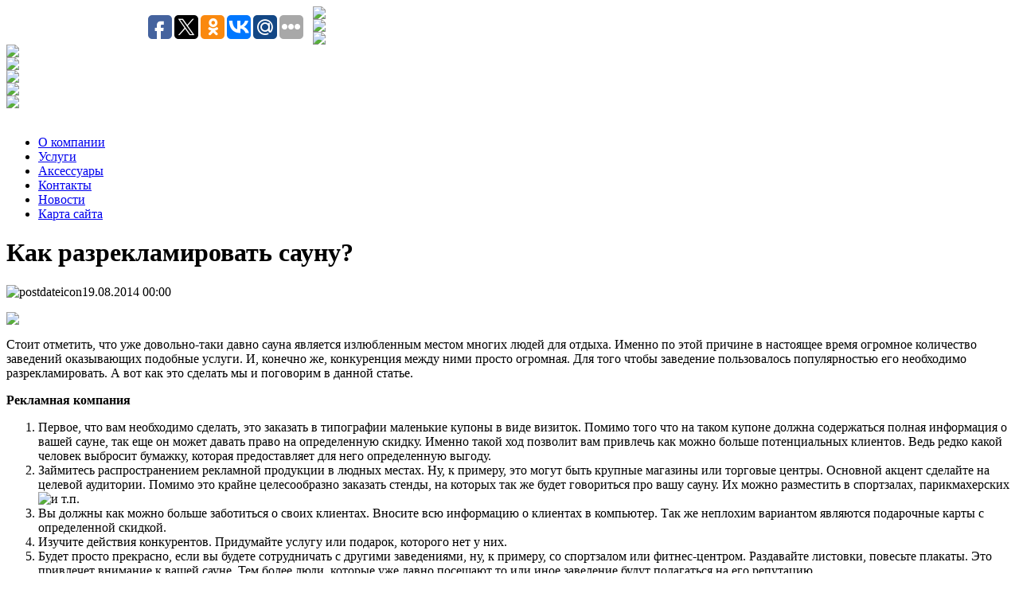

--- FILE ---
content_type: text/html; charset=utf-8
request_url: http://tep-pol.com/raznoe/356778-kak-razreklamirovat-saunu.html
body_size: 7428
content:
<!DOCTYPE html PUBLIC "-//W3C//DTD XHTML 1.0 Transitional//EN" "http://www.w3.org/TR/xhtml1/DTD/xhtml1-transitional.dtd">
<html xmlns="http://www.w3.org/1999/xhtml" xml:lang="ru-ru" lang="ru-ru" >
<head>
 <meta http-equiv="X-UA-Compatible" content="IE=EmulateIE7" />
   <base href="http://tep-pol.com/raznoe/356778-kak-razreklamirovat-saunu.html" />
  <meta name="keywords" content="" />
  <meta name="description" content="Стоит отметить, что уже довольно-таки давно сауна является излюбленным местом многих людей для отдыха. Именно по этой причине в настоящее время огромное количество заведений оказывающих подобные" />
  <title>Как разрекламировать сауну? | Golfstream</title>
  <link href="http://tep-pol.com/index.php?rsd=RealSimpleDiscovery" rel="EditURI" type="application/rsd+xml" title="RSD" />
  <link href="/favicon.ico" rel="shortcut icon" type="image/x-icon" />
  <link rel="stylesheet" href="/plugins/content/yo_related_news/style.css" type="text/css" />
  <style type="text/css">
    <!--

				
				.yo_related_697ce94804be1-tip {
					color: #000;					
					width: 350px;
					z-index: 13000;
					background: #FFFFFF;
					padding: 1px;
					border: 1px solid #BBBBBB;
				}
				 
				.yo_related_697ce94804be1-title {
					font-weight: bold;
					font-size: 11px;
					margin: 0;
					color: #000000;
					padding: 8px 8px 4px;
					background: #F4F4F4;
					border-bottom: 1px solid #CCCCCC;					
				}
				 
				.yo_related_697ce94804be1-text {
					font-size: 11px;
					padding: 4px 8px 8px;
					background: #F4F4F4;
					border-top: 1px solid #FFFFFF;
					overflow: hidden;
				}
				
    -->
  </style>
  <script type="text/javascript" src="/media/system/js/mootools.js"></script>
  <script type="text/javascript" src="/media/system/js/caption.js"></script>
  <script type="text/javascript">
		window.addEvent('domready', function(){ var JTooltips = new Tips($$('.hasTip'), { maxTitleChars: 50, fixed: false}); });
  </script>

 <link rel="stylesheet" href="/templates/system/css/system.css" type="text/css" />
 <link rel="stylesheet" href="/templates/system/css/general.css" type="text/css" />
 <link rel="stylesheet" type="text/css" href="/templates/golfstrim/css/template.css" media="screen" />
 <!--[if IE 6]><link rel="stylesheet" href="/templates/golfstrim/css/template.ie6.css" type="text/css" media="screen" /><![endif]-->
 <!--[if IE 7]><link rel="stylesheet" href="/templates/golfstrim/css/template.ie7.css" type="text/css" media="screen" /><![endif]-->
 <script type="text/javascript" src="/templates/golfstrim/script.js"></script>
</head>
<body>
<div id="art-main">

<div class="art-header">
<div class="art-sheet">
<div id="logo">
<a class="logo" href="/"></a>
</div>
<script type="text/javascript">(function(w,doc) {
if (!w.__utlWdgt ) {
    w.__utlWdgt = true;
    var d = doc, s = d.createElement('script'), g = 'getElementsByTagName';
    s.type = 'text/javascript'; s.charset='UTF-8'; s.async = true;
    s.src = ('https:' == w.location.protocol ? 'https' : 'http') + '://w.uptolike.com/widgets/v1/uptolike.js';
    var h=d[g]('body')[0];
    h.appendChild(s);
}})(window,document);
</script>
<div style="float:left; margin:8px 0 0 175px;;" data-share-size="30" data-like-text-enable="false" data-background-alpha="0.0" data-pid="1576123" data-mode="share" data-background-color="ededed" data-share-shape="round-rectangle" data-icon-color="ffffff" data-share-counter-size="11" data-text-color="000000" data-buttons-color="ff9300" data-counter-background-color="ffffff" data-share-counter-type="common" data-orientation="horizontal" data-following-enable="false" data-sn-ids="fb.tw.ok.vk.gp.mr." data-selection-enable="true" data-share-style="1" data-counter-background-alpha="1.0" data-top-button="false" class="uptolike-buttons" ></div>
<div id="icons">
<div id="search"><a href="/search.html" title="Поиск по сайту"><img src="/templates/golfstrim/images/search.jpg"></a></div>
<div id="home"><a href="/" title="Главная"><img src="/templates/golfstrim/images/home.jpg"></a></div>
<div id="map"><a href="/index.php?option=com_xmap&sitemap=1&view=xml" title="Карта сайта"><img src="/templates/golfstrim/images/map.jpg"></a></div>
<div id="email"><a href="/tematiceskie-statii.html" title="Тематические статьи"><img src="/templates/golfstrim/images/email.jpg"></a></div>
<div id="st1"><a href="/news.html" title="Новости"><img src="/templates/golfstrim/images/st1.png"></a></div>
<div id="st1"><a href="/information.html" title="Информация"><img src="/templates/golfstrim/images/st2.png"></a></div>
<div id="st1"><a href="/otveti.html" title="Ответы"><img src="/templates/golfstrim/images/st3.png"></a></div>
<div id="st1"><a href="/pomoshi.html" title="Помощь"><img src="/templates/golfstrim/images/st4.png"></a></div>
</div>
﻿<div class="art-nav">
<ul class="art-menu"><li class="item2"><a href="/by-company.html"><span class="l"> </span><span class="r"> </span><span class="t">О компании</span></a></li><li class="item10"><a href="/uslugi.html"><span class="l"> </span><span class="r"> </span><span class="t">Услуги</span></a></li><li class="item11"><a href="/accessories.html"><span class="l"> </span><span class="r"> </span><span class="t">Аксесcуары</span></a></li><li class="item52"><a href="/contacts.html"><span class="l"> </span><span class="r"> </span><span class="t">Контакты</span></a></li><li class="item67"><a href="/news.html"><span class="l"> </span><span class="r"> </span><span class="t">Новости</span></a></li><li class="item68"><a href="/2014-01-14-06-57-38.html"><span class="l"> </span><span class="r"> </span><span class="t">Карта сайта</span></a></li></ul></div>

	</div>


</div>
<div class="art-sheet">
    <div class="art-sheet-body">

<div class="art-content-layout">
    <div class="art-content-layout-row">
<div class="art-layout-cell art-content-wide">

		<script type="text/javascript">
		window.addEvent('load', function(){
			var yo_related_697ce94804be1 = new Tips($$('.yo_related_697ce94804be1'),{initialize:function(){this.fx = new Fx.Style(this.toolTip, 'opacity', {duration: 500, wait: false}).set(0);},onShow: function(toolTip) {this.fx.start(1);},onHide: function(toolTip) {	this.fx.start(0);},				showDelay: 0,
				hideDelay: 0,
				className: 'yo_related_697ce94804be1'
			});
		});
		</script>
		<div class="art-post">
    <div class="art-post-body">
<div class="art-post-inner">
 <h1 class="art-postheader"> 
Как разрекламировать сауну?
</h1>

<div class="art-postmetadataheader">
<div class="art-postheadericons art-metadata-icons">
<img src="/templates/golfstrim/images/postdateicon.png" alt="postdateicon" width="17" height="18" />19.08.2014 00:00
</div>
</div>
<div class="art-postcontent">
    <!-- article-content -->
<div class="art-article"><p><img src="/images/stories/kak_otkryt_saunu.jpg" /></p>
<p>Стоит отметить, что уже довольно-таки давно сауна является излюбленным местом многих людей для отдыха. Именно по этой причине в настоящее время огромное количество заведений оказывающих подобные услуги. И, конечно же, конкуренция между ними просто огромная. Для того чтобы заведение пользовалось популярностью его необходимо разрекламировать. А вот как это сделать мы и поговорим в данной статье.</p>
<p><strong>Рекламная компания</strong></p>
<ol>
<li>Первое, что вам необходимо сделать, это заказать в типографии маленькие купоны в виде визиток. Помимо того что на таком купоне должна содержаться полная информация о вашей сауне, так еще он может давать право на определенную скидку. Именно такой ход позволит вам привлечь как можно больше потенциальных клиентов. Ведь редко какой человек выбросит бумажку, которая предоставляет для него определенную выгоду.</li>
<li>Займитесь распространением рекламной продукции в людных местах. Ну, к примеру, это могут быть крупные магазины или торговые центры. Основной акцент сделайте на целевой аудитории. Помимо это крайне целесообразно заказать стенды, на которых так же будет говориться про вашу сауну. Их можно разместить в спортзалах, парикмахерских и т.п.<img src="/images/stories/2n3h4556hj43gh4j33hgk6.jpg" align="left" /></li>
<li>Вы должны как можно больше заботиться о своих клиентах. Вносите всю информацию о клиентах в компьютер. Так же неплохим вариантом являются подарочные карты с определенной скидкой.</li>
<li>Изучите действия конкурентов. Придумайте услугу или подарок, которого нет у них.</li>
<li>Будет просто прекрасно, если вы будете сотрудничать с другими заведениями, ну, к примеру, со спортзалом или фитнес-центром. Раздавайте листовки, повесьте плакаты. Это привлечет внимание к вашей сауне. Тем более люди, которые уже давно посещают то или иное заведение будут полагаться на его репутацию.</li>
<li>Так же прекрасным способом разрекламировать свое заведение является создание сайта-визитки. Разместите на нем самые удачные фотографии, опишите свое заведение с самой лучшей стороны и оставьте всю контактную информацию. Помимо этого, если вы обеспечите на сайте онлайн запись, вы привлечете дополнительных клиентов в свою сауну.</li>
<li>Конечно же, помимо рекламы вы еще должны поддерживать свою сауну в идеальном состоянии. Это нужно для того чтобы приходящие люди понимали что со временем ваше заведение становится только лучше и лучше. Удачи вам в пусть даже самых смелых &nbsp;начинаниях!Дерзайте и у вас все получится!</li>
</ol><div id="yo_accordion_news"><div class="yo_related_news"><div class="yo_related_news_inner"><h3 class="toggler atStart">Похожие статьи:</h3><div class="element atStart"><ul>
					<li>				
						 <a class="yo_related_697ce94804be1" title="Авитолог: Проводник в мире онлайн-объявлений::&lt;img title=&quot;Авитолог: Проводник в мире онлайн-объявлений&quot; alt=&quot;Авитолог: Проводник в мире онлайн-объявлений&quot; src=&quot;http://tep-pol.com/images/stories/gnXSK.jpg&quot; border=&quot;0&quot; style=&quot;float: left; padding: 5px; width: 117px;&quot; /&gt;В мире, где каждый третий пользователь интернета продает или покупает что-то через объявления, профессия авитолога становится не просто востребованной, а жизненно необходимой. Кто этот таинственный специалист и почему его услуги становятся столь популярными?..." href="/raznoe/357047-2024-07-09-09-49-14.html">Авитолог: Проводник в мире онлайн-объявлений</a>  		
					</li>
					<li>				
						 <a class="yo_related_697ce94804be1" title="Можно ли идти в сауну с ребенком?::&lt;img title=&quot;Можно ли идти в сауну с ребенком?&quot; alt=&quot;Можно ли идти в сауну с ребенком?&quot; src=&quot;http://tep-pol.com/images/stories/2b45h4jhg53k13hkh64k.jpg&quot; border=&quot;0&quot; style=&quot;float: left; padding: 5px; width: 117px;&quot; /&gt;Ну, предположим еще совсем молодую маму пригласили посетить сауну. Малыша оставить не с кем. И вот тут то и встает вопрос: а можно ли взять ребенка с собой? Конечно же, бабушка в противовес маминому мнению приведет сотни доводов на то, что ребенка ни в коем случае нельзя брать с собой...." href="/raznoe/356779-mogno-li-idti-v-saunu-s-rebenkom.html">Можно ли идти в сауну с ребенком?</a>  		
					</li>
					<li>				
						 <a class="yo_related_697ce94804be1" title="Назначение проектирования внутренних электросетей::&lt;img title=&quot;Назначение проектирования внутренних электросетей&quot; alt=&quot;Назначение проектирования внутренних электросетей&quot; src=&quot;http://tep-pol.com/images/stories/046.jpg&quot; border=&quot;0&quot; style=&quot;float: left; padding: 5px; width: 117px;&quot; /&gt;Базовая цель монтажа внутренней электросистемы в здании - создание безопасного и коммуникативного применения электроприборов в быту, и в производстве. Во время разработки электротехнического плана нужно рассчитывать потенциальную нагрузку и уровень мощности, который необходим для оптимального функционирования электроприборов, без вероятности создания угрозы жизни и здоровью людей. Ошибка в расчётах может вызвать сбои в..." href="/raznoe/356903-2016-12-23-10-40-39.html">Назначение проектирования внутренних электросетей</a>  		
					</li>
					<li>				
						 <a class="yo_related_697ce94804be1" title="Каркасный бассейн – оригинальная конструкция для дачи::&lt;img title=&quot;Каркасный бассейн – оригинальная конструкция для дачи&quot; alt=&quot;Каркасный бассейн – оригинальная конструкция для дачи&quot; src=&quot;http://tep-pol.com/images/stories/kak-ustanovit-karkasnyy-basseyn-3.jpg&quot; border=&quot;0&quot; style=&quot;float: left; padding: 5px; width: 117px;&quot; /&gt;Среди быстровозводимых конструкций популярными считаются сборно-разборные и каркасные бассейны: легкость установки и низкая стоимость делают их лидерами. Для монтажа каркасной конструкции осуществляются подготовительные работы.
Такие бассейны имеют отличную морозоустойчивость, в связи, с чем их можно оставлять без слива воды на зиму.
Особенности каркасного бассейна
Подобная конструкция состоит из следующих деталей:

металлический каркас, который придает..." href="/raznoe/356789-karkasniy-basseyn-originalnaya-konstruktsiya-dlya-dachi.html">Каркасный бассейн – оригинальная конструкция для дачи</a>  		
					</li>
					<li>				
						 <a class="yo_related_697ce94804be1" title="Клава Кока: Многосторонний талант и яркая звезда российской музыки::&lt;img title=&quot;Клава Кока: Многосторонний талант и яркая звезда российской музыки&quot; alt=&quot;Клава Кока: Многосторонний талант и яркая звезда российской музыки&quot; src=&quot;http://tep-pol.com/images/stories/slitye-foto-klava-koka-42.jpg&quot; border=&quot;0&quot; style=&quot;float: left; padding: 5px; width: 117px;&quot; /&gt;Клава Кока - талантливая российская певица, видеоблогер, автор песен и телеведущая, которая завоевала сердца миллионов поклонников своим неповторимым стилем и музыкальным талантом...." href="/raznoe/357025-2023-06-14-09-41-34.html">Клава Кока: Многосторонний талант и яркая звезда российской музыки</a>  		
					</li></div></ul></div></div></div></div><span class="article_separator">&nbsp;</span>
    <!-- /article-content -->
</div>
<div class="cleared"></div>

</div>

		<div class="cleared"></div>
    </div>
</div>


</div>

    </div>
</div>
<div class="cleared"></div>




		<div class="cleared"></div>
    </div>

</div>

</div>
<div class="art-footer">
<div class="art-sheet" style="text-align: center;">

<br>
<!--<a href="http://tep-pol.com/raznoe.html">Разное</a>-->
  <div class="art-footer-text">
  

    </div>
  <div id="bot-menu">
<noindex>
<ul class="menu"><li class="item71"><a href="/by-company.html"><span>О компании</span></a></li><li class="item75"><a href="/news.html"><span>Новости</span></a></li><li class="item72"><a href="/uslugi.html"><span>Услуги</span></a></li><li class="item70"><a href="/2014-04-29-09-47-55.html"><span>Строительство саун</span></a></li><li class="item73"><a href="/accessories.html"><span>Аксесcуары</span></a></li><li class="item78"><a href="/basseiny.html"><span>Бассейны</span></a></li><li class="item79"><a href="/kamenki.html"><span>Каменки</span></a></li><li class="item80"><a href="/truby.html"><span>Трубы</span></a></li><li class="item81"><a href="/teplui-pol.html"><span>Теплый пол</span></a></li><li class="item74"><a href="/contacts.html"><span>Контакты</span></a></li><li class="parent active item82"><a href="/raznoe.html"><span>Разное</span></a><ul><li class="item84"><a href="/raznoe/actualno.html"><span>Актуально</span></a></li><li class="item85"><a href="/raznoe/zdorovye.html"><span>Здоровье</span></a></li><li class="item86"><a href="/raznoe/kultura.html"><span>Культура</span></a></li><li class="item87"><a href="/raznoe/obshchestvo.html"><span>Общество</span></a></li><li class="item88"><a href="/raznoe/nauka.html"><span>Наука</span></a></li><li class="item89"><a href="/raznoe/otdyh.html"><span>Отдых</span></a></li><li class="item90"><a href="/raznoe/otnosheniya.html"><span>Отношения</span></a></li><li class="item91"><a href="/raznoe/pokupki.html"><span>Покупки</span></a></li><li class="item92"><a href="/raznoe/semya.html"><span>Семья</span></a></li><li class="item93"><a href="/raznoe/sovety.html"><span>Советы</span></a></li><li class="item94"><a href="/raznoe/stroitelstvo.html"><span>Строительство</span></a></li><li class="item95"><a href="/raznoe/tehnika.html"><span>Техника</span></a></li><li class="item96"><a href="/raznoe/service.html"><span>Услуги</span></a></li><li id="current" class="active item97"><a href="/raznoe/uyut.html"><span>Уют</span></a></li><li class="item98"><a href="/raznoe/hobbi.html"><span>Хобби</span></a></li><li class="item99"><a href="/raznoe/ekonomika.html"><span>Экономика</span></a></li></ul></li><li class="item76"><a href="/2014-01-14-06-57-38.html"><span>Карта сайта</span></a></li></ul>
</noindex>
  </div>
  
  <noindex>
 <!--LiveInternet counter--><script type="text/javascript"><!--
document.write("<a href='http://www.liveinternet.ru/click' "+
"target=_blank><img src='//counter.yadro.ru/hit?t45.7;r"+
escape(document.referrer)+((typeof(screen)=="undefined")?"":
";s"+screen.width+"*"+screen.height+"*"+(screen.colorDepth?
screen.colorDepth:screen.pixelDepth))+";u"+escape(document.URL)+
";"+Math.random()+
"' alt='' title='LiveInternet' "+
"border='0' width='31' height='31'><\/a>")
//--></script><!--/LiveInternet-->
</noindex>
<!-- Yandex.Metrika informer -->
<a href="https://metrika.yandex.ru/stat/?id=40197954&amp;from=informer"
target="_blank" rel="nofollow"><img src="https://informer.yandex.ru/informer/40197954/3_1_FFFFFFFF_EFEFEFFF_0_pageviews"
style="width:88px; height:31px; border:0;" alt="Яндекс.Метрика" title="Яндекс.Метрика: данные за сегодня (просмотры, визиты и уникальные посетители)" class="ym-advanced-informer" data-cid="40197954" data-lang="ru" /></a>
<!-- /Yandex.Metrika informer -->

<!-- Yandex.Metrika counter -->
<script type="text/javascript">
    (function (d, w, c) {
        (w[c] = w[c] || []).push(function() {
            try {
                w.yaCounter40197954 = new Ya.Metrika({
                    id:40197954,
                    clickmap:true,
                    trackLinks:true,
                    accurateTrackBounce:true
                });
            } catch(e) { }
        });

        var n = d.getElementsByTagName("script")[0],
            s = d.createElement("script"),
            f = function () { n.parentNode.insertBefore(s, n); };
        s.type = "text/javascript";
        s.async = true;
        s.src = "https://mc.yandex.ru/metrika/watch.js";

        if (w.opera == "[object Opera]") {
            d.addEventListener("DOMContentLoaded", f, false);
        } else { f(); }
    })(document, window, "yandex_metrika_callbacks");
</script>
<noscript><div><img src="https://mc.yandex.ru/watch/40197954" style="position:absolute; left:-9999px;" alt="" /></div></noscript>
<!-- /Yandex.Metrika counter -->

 </div>

</div>
</body> 
</html>

--- FILE ---
content_type: application/javascript;charset=utf-8
request_url: https://w.uptolike.com/widgets/v1/version.js?cb=cb__utl_cb_share_176990451152753
body_size: 396
content:
cb__utl_cb_share_176990451152753('1ea92d09c43527572b24fe052f11127b');

--- FILE ---
content_type: application/javascript;charset=utf-8
request_url: https://w.uptolike.com/widgets/v1/widgets-batch.js?params=JTVCJTdCJTIycGlkJTIyJTNBJTIyMTU3NjEyMyUyMiUyQyUyMnVybCUyMiUzQSUyMmh0dHAlM0ElMkYlMkZ0ZXAtcG9sLmNvbSUyRnJhem5vZSUyRjM1Njc3OC1rYWstcmF6cmVrbGFtaXJvdmF0LXNhdW51Lmh0bWwlMjIlN0QlNUQ=&mode=0&callback=callback__utl_cb_share_1769904513162491
body_size: 406
content:
callback__utl_cb_share_1769904513162491([{
    "pid": "1576123",
    "subId": 0,
    "initialCounts": {"fb":0,"tw":0,"tb":0,"ok":0,"vk":0,"ps":0,"gp":0,"mr":0,"lj":0,"li":0,"sp":0,"su":0,"ms":0,"fs":0,"bl":0,"dg":0,"sb":0,"bd":0,"rb":0,"ip":0,"ev":0,"bm":0,"em":0,"pr":0,"vd":0,"dl":0,"pn":0,"my":0,"ln":0,"in":0,"yt":0,"rss":0,"oi":0,"fk":0,"fm":0,"li":0,"sc":0,"st":0,"vm":0,"wm":0,"4s":0,"gg":0,"dd":0,"ya":0,"gt":0,"wh":0,"4t":0,"ul":0,"vb":0,"tm":0},
    "forceUpdate": ["fb","ok","vk","ps","gp","mr","my"],
    "extMet": false,
    "url": "http%3A%2F%2Ftep-pol.com%2Fraznoe%2F356778-kak-razreklamirovat-saunu.html",
    "urlWithToken": "http%3A%2F%2Ftep-pol.com%2Fraznoe%2F356778-kak-razreklamirovat-saunu.html%3F_utl_t%3DXX",
    "intScr" : false,
    "intId" : 0,
    "exclExt": false
}
])